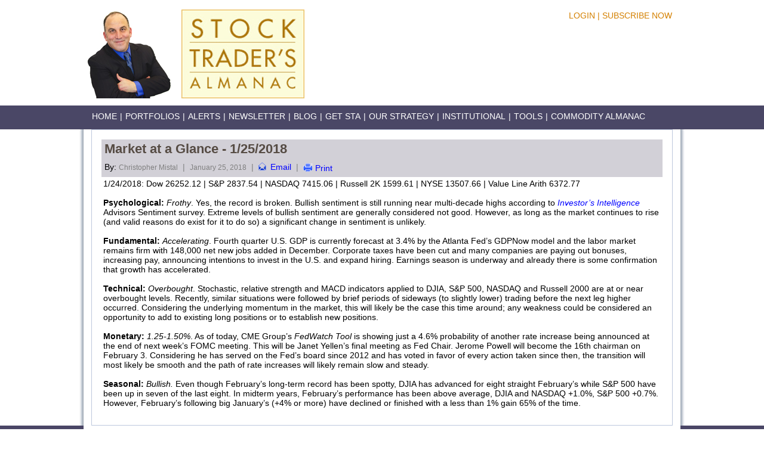

--- FILE ---
content_type: text/html; charset=utf-8
request_url: https://stocktradersalmanac.com/Alert/20180125_3.aspx
body_size: 28484
content:

<!DOCTYPE html>

<html xmlns="http://www.w3.org/1999/xhtml">
<head id="Head1"><title>
	Market at a Glance - 1/25/2018
</title><link rel="stylesheet" type="text/css" href="/Styles/Style.css" />
    
    <script src='/Scripts/Common.js'></script>
    <link rel="stylesheet" type="text/css" href="/Styles/anylinkmenu.css" />
    <script type="text/javascript" src='/Scripts/menucontents.js'></script>
    
    <!-- Go to www.addthis.com/dashboard to customize your tools -->
    <script type="text/javascript">var addthis_config = { "data_track_addressbar": true };</script>
    <script type="text/javascript" src="//s7.addthis.com/js/300/addthis_widget.js#pubid=ra-535212fe14db6c95"></script>
    <script type="text/javascript">
        var addthis_config = addthis_config || {};
        addthis_config.data_track_addressbar = false;
    </script>
    
    <link href='/Styles/inner_style.css' type="text/css" rel="stylesheet" />
    <script src="../Scripts/Common.js"></script>
<meta name="Robots" /><meta name="Keywords" /><meta name="Description" /><link href="/WebResource.axd?d=QKX1AO1vX8ebWKfbb4eOTJthrzUvg1H2QbYUGD8wT_uvQsCm9_2ihU_yMrIQalh1dYUC0KpDCDgOo597x_f1gHUlhraDjiR9vfGn-N1tGobGd80J7wEOgARhdOlXs1qi0&amp;t=637780846880000000" type="text/css" rel="stylesheet" class="Telerik_stylesheet" /><link href="/WebResource.axd?d=jU9H4k-Kg_DWG4w3HVTSzis6Sz3KkjZCVZRexD-gMDk3FmuBFPUbIC-NAYxRmrrSuWEWvy8KnWcC_fGA_6ykmin6VTZ6mPDzyEv54H23FxB5AHDe2Q5b0oWyLyetBMZtLgLWcA7_Y2BjL-RqR588AvArEmXj0mZL_ZAiMkklgds1&amp;t=637780846880000000" type="text/css" rel="stylesheet" class="Telerik_stylesheet" /></head>
<body>
    <form method="post" action="./Default.aspx?p=alert%2f20180125_3.aspx" id="form1">
<div class="aspNetHidden">
<input type="hidden" name="__EVENTTARGET" id="__EVENTTARGET" value="" />
<input type="hidden" name="__EVENTARGUMENT" id="__EVENTARGUMENT" value="" />
<input type="hidden" name="__VIEWSTATE" id="__VIEWSTATE" value="V9CpMuIz7Tm4vDWkmIW4E0A2VJIfVTJFEqzG4zHu8t0ruLIfdZRN1tce0H06HMD2Kgl+VY1B9Ad9FTndM+XIavfl5bFuiPU06mCLN+kmyXy9VCwCpuS4PMidtbjJd/ms8mxsxqxZP0qy+/pQK2Q5uKkDVjbkJMSQsnHcg7/DSyf4ddywBfouH2GKuJUCIK85Xpwav+aQyOVJF5IFyjEXyqsdr4/D2B/uJs6zT4uRANV0HXsj1NFFAWyUm5dZTdyN9vIOAdkvSK6X4isGSqMoOWoURdc5BylljtUDUg6cSyaSdjbUYOpynHqKpJZ2vXKy" />
</div>

<script type="text/javascript">
//<![CDATA[
var theForm = document.forms['form1'];
if (!theForm) {
    theForm = document.form1;
}
function __doPostBack(eventTarget, eventArgument) {
    if (!theForm.onsubmit || (theForm.onsubmit() != false)) {
        theForm.__EVENTTARGET.value = eventTarget;
        theForm.__EVENTARGUMENT.value = eventArgument;
        theForm.submit();
    }
}
//]]>
</script>


<script src="/WebResource.axd?d=pynGkmcFUV13He1Qd6_TZM7TgxN4tyCO0jdSxbymEEDXBVORFZlLpnSnOdQ855kchY5L-ovClpx9zfSYHwh4pQ2&amp;t=638901382312636832" type="text/javascript"></script>


<script src="/ScriptResource.axd?d=NJmAwtEo3Ipnlaxl6CMhvpDpjdLHIW6B2a6ZDgJ-P8-APNEbTcffvIeqAX_IowA_psULCfWd1CpOE9Z4EgByAYj5tnrtAlZw97U34bZoSbCjx0dFC6aQ-U6QKsxoIewzVzseupJuz7MuCOdN8e-1NIykqsAr7zwxP65f_dk8thI1&amp;t=345ad968" type="text/javascript"></script>
<script src="/ScriptResource.axd?d=dwY9oWetJoJoVpgL6Zq8OM8jfhIaJLfLY0o_WIZhvaQOSWK-CMx5sDXXlwuXUTaryvDmy2vUYblpmS8x3_btl_X4uS3HmgtRxej4-3wNi1GpdEurD1ncnZqESFAqhOlmRB4aKm53DoslcNyMDak85o8dh0_GlKqJGJLI3uQQ-DU1&amp;t=345ad968" type="text/javascript"></script>
<script src="/ScriptResource.axd?d=TDVjdgRbdvNAY3tnbizUcNw42pzUy6LzMMQ9e2UYiu2hqyPQtGuDaXwnhwnQzBRlp5vLdLhEWC6ajdXn4OUSlElZzH8JiBKDRJ57nS67Rn9efXbzMou3rZNwW19ZflHH0&amp;t=1b9df66c" type="text/javascript"></script>
<script src="/ScriptResource.axd?d=mbGZm65DzNC0tMTq0ElbcW9f1NWujsxELr7VRWg2ILBkOiEWEIpGPGAJiEEQ-bTVCB7aomIpnxrxrRBSrJPJmu2MzH6LL78uOff1Qqpjv8gihERQxjBqtAN3eu7A6JkYMxhe8VGi6aCmhAnMiFdSPA2&amp;t=1b9df66c" type="text/javascript"></script>
<script src="/ScriptResource.axd?d=cmIcXiVJ__exjjpjrN730jfMP_buUYRdc10M6ha-rgXh0kTZr0FHGJEJNAJ_L20QpdhZGpWplUkKenrXhV-w7tnKKz71npdNqBjVfmkQ2IzP0ddWVg-vOj0ktmxrCVLktjv6avwoqrzPAFQiSghUoA2&amp;t=1b9df66c" type="text/javascript"></script>
<script src="/ScriptResource.axd?d=utaAJrK4EroNO-KNr3p19O7SDlO7Tap0o7t_KdFM6pc9m180Vw3EIKWIZW1qBaQXUmS5hQ2PBMYgh4nQ--VSoeaYQsDbkkgnUnuc0CaQwUtW0EkKrQimiLm6n1lD_bwu_LYYRi7ntO11cB_2yzRgPw2&amp;t=1b9df66c" type="text/javascript"></script>
<script src="/ScriptResource.axd?d=A22-SyJgKhJ5FWUJePaPlDxLLPIqYdmDRDJUcpNWAJ5IUSpYDdCRBxCteXS04PL1OWA0ZkmllbF8ptfvaGYTBeg28z201QJezQRGdpqFpc1FAwdu0AuhMFBhKW-Pc1BfPZJ-GrwZ5lt57siOows1gQ2&amp;t=1b9df66c" type="text/javascript"></script>
<script src="/ScriptResource.axd?d=mxxObI9nroQxDBLgf-QlAmwBs-92xWnS2PZTTI6d5ZE-rLdPQSNO8-sNiTsO83R2Bd9C9e2fABhk6FqG6yusY2QDUocMoy_X0CXIl9S6VoTzBRH3GqQfBHoJf-52YsGqpeXiHNZP6jUAmSwhjcdEHmZQi0dLicEUF3GQs5MsmXo1&amp;t=1b9df66c" type="text/javascript"></script>
<script src="/ScriptResource.axd?d=ei_BvuPu_kfWuvcXX4wAOHLaRb0dZNzh3NMXDWey1x_Swpr-Z1jabk6dGBLQNfE9tjoQI2-Ybr5rkPI3j825-pTwL0pXYnTtW796-MR2G6vRZKDROfFyZ27sc4FDzifMaa0lf4zMybeNrHKsUuBBqA2&amp;t=1b9df66c" type="text/javascript"></script>
<script src="/ScriptResource.axd?d=qsRpKh5Y3Y02fhrPxQCAxRIgc13AXfyQjQluWYe0l5QPPh3QEShuNZZ9BQNOxVAqNE3_suaODnPTXACTPcbHrYjEXYQ7_eJoq94GzxMn-jRqkpbNVAmmMv2ulRKoRcT6C1ODZrJySoUrEjCow7kwwg2&amp;t=1b9df66c" type="text/javascript"></script>
<script src="/ScriptResource.axd?d=86EhAqQjfuMKlbK4FWyenB0CvRk0V0kzRh5zL2XLQUUHM1OX3-6QN6ZIfscSCBm3-7Oeb6zm90bt_Z-oI7WTZ52mTRteosulAKN8vEfoeA_TMpTxSo5bqxz9-qoa-1nnPA4_hGZDckg38dqJBE36ZY4tJ6sbkpgTAmPPgRCNT4I1&amp;t=1b9df66c" type="text/javascript"></script>
<script src="/ScriptResource.axd?d=LxjRs3XOu8Cy2bbYGMzbCqcXNJsEERO9sB6YFXwpWC7zOc8_MA_q-TIojggB5MdyAKME3tAQ91Y7wAHJ0i5PDDPPpjU1R2PAD1TZP_Qkj1NSfE6klKRqNZezhB50NzEdbvTbcDaNGl-OOwBkPMLlaB-770BPeA89QAe-c6aedXIzuLSnUXNcFyIQMuwjhG1R0&amp;t=1b9df66c" type="text/javascript"></script>
<script src="/ScriptResource.axd?d=aoSSiMnLNTC20U5L7LFIKuS6eFUja2JMzblokFFmZAjrlRFBr5HVBWXqV79Jx00JvSmehKaGeGJ6NwpMhQ8b82jq-ECEQqTgCfbkcpLopzEhcVvKoFT7DXS-9Fr5d0AePhYeykJhxVBkBNKqVDksaKlknunEQPd1p3o9vPFDp2c1&amp;t=1b9df66c" type="text/javascript"></script>
<script src="/ScriptResource.axd?d=GUyLPMOEFhffuIMm6XZ0oI68soCCk2CBJruzpmPPtScaP5uJdmhfqkC9KU7qleJBMgXqIn_XEPKWqjqzZayttkp0rx64I0gRD11jRuHd_2FFT1LiOPXv3EcHkQRV0zCVLkYYuiFfaOCU7XS5BJQXnpQSn2luodGCo2TpdR6pJE81&amp;t=1b9df66c" type="text/javascript"></script>
<script src="/ScriptResource.axd?d=wl5RKBCXTWDacHhxsSq8Q34AqMypuObm3AMO6SyURV49kIsmlG9Bs3i_Wi0tj6tlJT1V4Zqhfoh6GIXX39NbtR_Qi2H4eSgtn3YFuZv9Ih4wJVuUE77T57jXm7H5FWnLCf1ti3QysmzgieXo7pL76Q2&amp;t=1b9df66c" type="text/javascript"></script>
<script src="/ScriptResource.axd?d=OhiQVM8i2feYV04aiMKgwu3Y2kuAuCPtkbhk-6ekeE9h5N5fgvIKa6X_JOQmvGOi-b47r0npBqe9exnksJObvHg8pmu26fMQLRszqJ5VSjJkhLPQRtr4vAJYIM-fIRqjgE0A9eOJQqVn8HLAkUbbgQ2&amp;t=1b9df66c" type="text/javascript"></script>
<div class="aspNetHidden">

	<input type="hidden" name="__VIEWSTATEGENERATOR" id="__VIEWSTATEGENERATOR" value="8E7603B1" />
</div>
        <script type="text/javascript">
//<![CDATA[
Sys.WebForms.PageRequestManager._initialize('ctl00$ScriptManager1', 'form1', [], [], [], 90, 'ctl00');
//]]>
</script>

        <div id="ctl00_RadWindowManager" style="display:none;">
	<!-- 2022.1.119.45 --><div id="ctl00_rdWnEmail" style="z-index:7002;display:none;">
		<div id="ctl00_rdWnEmail_C" style="display:none;">

		</div><input id="ctl00_rdWnEmail_ClientState" name="ctl00_rdWnEmail_ClientState" type="hidden" />
	</div><div id="ctl00_rwMyProfile" style="z-index:7002;display:none;">
		<div id="ctl00_rwMyProfile_C" style="display:none;">

		</div><input id="ctl00_rwMyProfile_ClientState" name="ctl00_rwMyProfile_ClientState" type="hidden" />
	</div><div id="ctl00_rwCommon7X5" style="z-index:7002;display:none;">
		<div id="ctl00_rwCommon7X5_C" style="display:none;">

		</div><input id="ctl00_rwCommon7X5_ClientState" name="ctl00_rwCommon7X5_ClientState" type="hidden" />
	</div><div id="ctl00_rwChangePassword" style="z-index:7002;display:none;">
		<div id="ctl00_rwChangePassword_C" style="display:none;">

		</div><input id="ctl00_rwChangePassword_ClientState" name="ctl00_rwChangePassword_ClientState" type="hidden" />
	</div><div id="ctl00_rwOrderSummary" style="z-index:7002;display:none;">
		<div id="ctl00_rwOrderSummary_C" style="display:none;">

		</div><input id="ctl00_rwOrderSummary_ClientState" name="ctl00_rwOrderSummary_ClientState" type="hidden" />
	</div><div id="ctl00_RadWindowManager_alerttemplate" style="display:none;">
		<div class="rwDialogPopup radalert">			
			<div class="rwDialogText">
			{1}				
			</div>
			
			<div>
				<a  onclick="$find('{0}').close(true);"
				class="rwPopupButton" href="javascript:void(0);">
					<span class="rwOuterSpan">
						<span class="rwInnerSpan">##LOC[OK]##</span>
					</span>
				</a>				
			</div>
		</div>
		</div><div id="ctl00_RadWindowManager_prompttemplate" style="display:none;">
		 <div class="rwDialogPopup radprompt">			
			    <div class="rwDialogText">
			    {1}				
			    </div>		
			    <div>
				    <script type="text/javascript">
				    function RadWindowprompt_detectenter(id, ev, input)
				    {							
					    if (!ev) ev = window.event;                
					    if (ev.keyCode == 13)
					    {															        
					        var but = input.parentNode.parentNode.getElementsByTagName("A")[0];					        
					        if (but)
						    {							
							    if (but.click) but.click();
							    else if (but.onclick)
							    {
							        but.focus(); var click = but.onclick; but.onclick = null; if (click) click.call(but);							 
							    }
						    }
					       return false;
					    } 
					    else return true;
				    }	 
				    </script>
				    <input title="Enter Value" onkeydown="return RadWindowprompt_detectenter('{0}', event, this);" type="text"  class="rwDialogInput" value="{2}" />
			    </div>
			    <div>
				    <a onclick="$find('{0}').close(this.parentNode.parentNode.getElementsByTagName('input')[0].value);"				
					    class="rwPopupButton" href="javascript:void(0);" ><span class="rwOuterSpan"><span class="rwInnerSpan">##LOC[OK]##</span></span></a>
				    <a onclick="$find('{0}').close(null);" class="rwPopupButton"  href="javascript:void(0);"><span class="rwOuterSpan"><span class="rwInnerSpan">##LOC[Cancel]##</span></span></a>
			    </div>
		    </div>				       
		</div><div id="ctl00_RadWindowManager_confirmtemplate" style="display:none;">
		<div class="rwDialogPopup radconfirm">			
			<div class="rwDialogText">
			{1}				
			</div>						
			<div>
				<a onclick="$find('{0}').close(true);"  class="rwPopupButton" href="javascript:void(0);" ><span class="rwOuterSpan"><span class="rwInnerSpan">##LOC[OK]##</span></span></a>
				<a onclick="$find('{0}').close(false);" class="rwPopupButton"  href="javascript:void(0);"><span class="rwOuterSpan"><span class="rwInnerSpan">##LOC[Cancel]##</span></span></a>
			</div>
		</div>		
		</div><input id="ctl00_RadWindowManager_ClientState" name="ctl00_RadWindowManager_ClientState" type="hidden" />
</div>
        <div class="main_wrap">
            <!--main_wrap starts-->
            
<script>
    (function (i, s, o, g, r, a, m) {
        i['GoogleAnalyticsObject'] = r; i[r] = i[r] || function () {
            (i[r].q = i[r].q || []).push(arguments)
        }, i[r].l = 1 * new Date(); a = s.createElement(o),
        m = s.getElementsByTagName(o)[0]; a.async = 1; a.src = g; m.parentNode.insertBefore(a, m)
    })(window, document, 'script', '//www.google-analytics.com/analytics.js', 'ga');

    ga('create', 'UA-64293953-1', 'auto');
    ga('send', 'pageview');

</script>

<div class="header_wrap">
    <!--header_wrap starts-->

    <table width="100%">
        <tr>
            <td width="160px">
                <a href="/Speaking.aspx" id="UcHeader1_aSpeaking">
                    <img src="/Images/jeff_pic.jpg" id="UcHeader1_imagePic" width="146" height="149" alt="" /></a>
            </td>
            <td width="214">
                <a href="/Index.aspx" id="UcHeader1_aHome">
                    <img src="/Images/Logo.jpg" id="UcHeader1_imageLogo" width="206" height="149" alt="" /></a>
            </td>
            
            <td style="float: right; padding-right: 10px">
                <table>
                    <tr>
                        <td style="float: right;">
                            <div>
                                
                                <div class="TopMenu">
                                    <span style="background: none; color: #333;">
                                        <label id="UcHeader1_lblUserName" style="white-space: nowrap; overflow: hidden; text-overflow: ellipsis; display: inline-block; margin-bottom: -3px;"></label>
                                    </span>
                                    
                                    
                                    
                                    
                                    <a href="/Login.aspx" id="UcHeader1_aLogin">Login</a>
                                    <div id="UcHeader1_sSeperator" style="display: inline;">|</div>
                                    <a href="/Subscription.aspx" id="UcHeader1_aSubscription">Subscribe Now</a>
                                </div>
                                <div class="TopAdd">
                                </div>
                            </div>
                        </td>
                    </tr>
                    <tr>
                        <td style="float: right;">
                            <div class="AddoneDiv">
                                <div class="FacebookAddone">
                                    <div class="addthis_toolbox addthis_default_style addthis_32x32_style" style="margin-bottom: 10px;"><a class="addthis_button_preferred_1"></a><a class="addthis_button_preferred_2"></a><a class="addthis_button_preferred_3"></a><a class="addthis_button_preferred_4"></a><a class="addthis_button_compact"></a><a class="addthis_counter addthis_bubble_style"></a></div>
                                </div>
                            </div>
                        </td>
                    </tr>
                </table>

            </td>
        </tr>
    </table>

    <div class="clear"></div>
</div>


            

<div class="menu">
    <!--menu starts-->

    <ul id="ulMenu78">
        
        <li><a href="/Index.aspx" id="UcTabMain1_aIndex">Home</a>|</li>
        <li><a href="/Portfolios.aspx" id="UcTabMain1_aPortfolios">Portfolios</a>|</li>
        <li><a href="/Alerts.aspx" id="UcTabMain1_aAlerts">Alerts</a>|</li>
        <li><a href="/NewsLetters.aspx" id="UcTabMain1_aNewsletters">Newsletter</a>|</li>
        
        <li><a href="http://jeffhirsch.tumblr.com" target="_blank">Blog</a>|</li>
        <li><a href="LandingPages/get-Almanac-for-free.aspx">GET STA</a>|</li> <!--http://wileyactual.com/sta/index.html-->
        
        <li><a href="../Strategy.aspx" id="UcTabMain1_aStrategy">Our Strategy</a>|</li>
        <li><a href="../Speaking.aspx" id="UcTabMain1_aSpeaking">Institutional</a>|</li>
        <li><a href="../Tools.aspx" id="UcTabMain1_aTools">Tools</a>|</li>
		<li><a href="/CommoditySignUp.aspx" id="UcTabMain1_aCommodityInfo">Commodity Almanac</a></li>
    </ul>

    
</div>

            
    <script type="text/javascript">
        function getContentDiv() {
            return document.getElementById('dvContentMain');
        }
    </script>
    <div class="content">
        <!--content starts-->
        <div class="clear"></div>
        
        <div id="ContentPlaceHolder1_dvInnerContent" class="InnerContent">
            <div id="dvContentMain" class="InnerContent_Box">
                <div>
                    

<style type="text/css">
    .ContentTitle
    {
        font-size: 22px;
        font-weight: bold;
        color: #564c44;
    }
</style>
<script type="text/javascript">
    function openRadWindowInCustomPosition() {
        var oWindow = window.radopen(arguments[0], arguments[1]);
        setWinSize(oWindow)
        return false;
    }
</script>
<script language="javascript" type="text/javascript">
    function PrintElem(objDiv) {
        Popup(objDiv.innerHTML);
    }

    function Popup(data) {
        var mywindow = window.open('', 'my div', 'height=400,width=600');
        mywindow.document.write('<html><head><title></title>');
        mywindow.document.write('<link href="../Styles/Style.css" type="text/css" rel="stylesheet" />');
        mywindow.document.write('<style>body{background-image:none}</style>');
        //mywindow.document.write('<link href="../Styles/inner_style.css" type="text/css" rel="stylesheet" />');
        mywindow.document.write('</head><body >');
        mywindow.document.write(data);
        mywindow.document.write('</body></html>');

        mywindow.document.close(); // necessary for IE >= 10
        mywindow.focus(); // necessary for IE >= 10

        mywindow.print();
        mywindow.close();

        return true;
    }
</script>
<div style="background-color: #D2D0D7;">
    <table width="100%" cellspacing="0" cellpadding="0">
        <tr>
            <td align="left">
                <table width="100%" cellspacing="0" cellpadding="0">
                    <tr>
                        <td>
                            <div style="float: left; padding-right: 3px; padding-bottom: 4px; padding-top: 3px; word-break: break-all; padding-left: 5px;">
                                <span id="ContentPlaceHolder1_ucContentTitle1_lblContentTitle" class="ContentTitle">Market at a Glance - 1/25/2018</span>
                            </div>
                        </td>
                    </tr>
                    <tr style="height: 30px">
                        <td>

                            <div style="float: left; padding-right: 3px; padding-bottom: 4px; padding-top: 3px; padding-left: 5px;">
                                By:
                                <span id="ContentPlaceHolder1_ucContentTitle1_lblAuthor" class="NormalLabelFade">Christopher Mistal</span>
                            </div>
                            <div style="float: left; padding-right: 3px; padding-bottom: 4px; padding-top: 3px; color: #808080; padding-left: 5px;">
                                |
                            </div>
                            <div style="float: left; padding-right: 3px; padding-bottom: 4px; padding-top: 3px; padding-left: 5px;">
                                <span id="ContentPlaceHolder1_ucContentTitle1_lblPublishedDate" class="NormalLabelFade">January 25, 2018</span>
                            </div>
                            <div style="float: left; padding-right: 3px; padding-bottom: 4px; padding-top: 3px; color: #808080; padding-left: 5px;">
                                |
                            </div>
                            <div style="float: left; padding-right: 3px; padding-bottom: 4px; padding-top: 3px; padding-left: 5px;">
                                <a href="../#" id="ContentPlaceHolder1_ucContentTitle1_atEmail" class="mail_link" title="Email" OnClick="return openRadWindowInCustomPosition(&#39;/ContentMailManage.aspx?ContentPageID=537&#39;,&#39;rdWnEmail&#39;)">Email </a>
                            </div>
                            <div style="float: left; padding-right: 3px; padding-bottom: 4px; padding-top: 3px; color: #808080; padding-left: 5px;">
                                |
                            </div>
                            <div style="float: left; padding-right: 3px; padding-bottom: 4px; padding-top: 3px; padding-left: 5px;">
                                <a href="#" class="print_link" title="Print" style="display: block;" onclick="PrintElem(getContentDiv());">Print </a>
                            </div>
                        </td>
                    </tr>
                </table>
            </td>
        </tr>
    </table>
</div>

                </div>
                <div id="ContentPlaceHolder1_dvContent" style="padding: 3px; overflow: auto;"><div>1/24/2018: Dow 26252.12 | S&amp;P 2837.54 | NASDAQ 7415.06 | Russell 2K 1599.61 | NYSE 13507.66 | Value Line Arith 6372.77</div>
<div>&nbsp;</div>
<div><strong>Psychological:</strong> <em>Frothy</em>. Yes, the record is broken. Bullish sentiment is still running near multi-decade highs according to <em><a href="https://www.investorsintelligence.com/x/default.html" target="_blank">Investor&rsquo;s Intelligence</a></em> Advisors Sentiment survey. Extreme levels of bullish sentiment are generally considered not good. However, as long as the market continues to rise (and valid reasons do exist for it to do so) a significant change in sentiment is unlikely.</div>
<div>&nbsp;</div>
<div><strong>Fundamental:</strong> <em>Accelerating</em>. Fourth quarter U.S. GDP is currently forecast at 3.4% by the Atlanta Fed&rsquo;s GDPNow model and the labor market remains firm with 148,000 net new jobs added in December. Corporate taxes have been cut and many companies are paying out bonuses, increasing pay, announcing intentions to invest in the U.S. and expand hiring. Earnings season is underway and already there is some confirmation that growth has accelerated.</div>
<div>&nbsp;</div>
<div><strong>Technical:</strong> <em>Overbought</em>. Stochastic, relative strength and MACD indicators applied to DJIA, S&amp;P 500, NASDAQ and Russell 2000 are at or near overbought levels. Recently, similar situations were followed by brief periods of sideways (to slightly lower) trading before the next leg higher occurred. Considering the underlying momentum in the market, this will likely be the case this time around; any weakness could be considered an opportunity to add to existing long positions or to establish new positions.</div>
<div>&nbsp;</div>
<div><strong>Monetary:</strong> <em>1.25-1.50%</em>. As of today, CME Group&rsquo;s <em>FedWatch Tool</em> is showing just a 4.6% probability of another rate increase being announced at the end of next week&rsquo;s FOMC meeting. This will be Janet Yellen&rsquo;s final meeting as Fed Chair. Jerome Powell will become the 16th chairman on February 3. Considering he has served on the Fed&rsquo;s board since 2012 and has voted in favor of every action taken since then, the transition will most likely be smooth and the path of rate increases will likely remain slow and steady.&nbsp;</div>
<div>&nbsp;</div>
<div><strong>Seasonal:</strong> <em>Bullish.</em> Even though February&rsquo;s long-term record has been spotty, DJIA has advanced for eight straight February&rsquo;s while S&amp;P 500 have been up in seven of the last eight. In midterm years, February&rsquo;s performance has been above average, DJIA and NASDAQ +1.0%, S&amp;P 500 +0.7%. However, February&rsquo;s following big January&rsquo;s (+4% or more) have declined or finished with a less than 1% gain 65% of the time.&nbsp;</div>
<div>&nbsp;</div></div>
            </div>
        </div>
    </div>

        </div>
        <!--main_wrap ends-->

        <div class="footer-container">
            

<div class="footer">

    <div class="FooterBox">
        <ul>
            <li><a href="/Index.aspx" id="UcFooter1_aIndex">Home</a></li>
            <li><a href="/Portfolios.aspx" id="UcFooter1_aPortfolios">Portfolios</a></li>
            <li><a href="/Alerts.aspx" id="UcFooter1_aAlerts">Alerts</a></li>
        </ul>
    </div>
    <div class="FooterBox">
        <ul>
            
            <li><a href="/NewsLetters.aspx" id="UcFooter1_aNewsLetters">Newsletter</a></li>
            <li><a target="_blank" href="http://jeffhirsch.tumblr.com">Blog</a></li>
            
            <li><a href="/AboutUs.aspx" id="UcFooter1_aAboutUs">About Us </a></li>
            
        </ul>
    </div>
    <div class="FooterBox">
        <ul>

            <li><a href="/ContactUs.aspx" id="UcFooter1_aContactUs">Contact Us</a></li>
            <li><a href="/TermsOfUse.aspx" id="UcFooter1_aTermsOfUse">Terms of Use</a></li>
            <li><a href="/Disclaimer.aspx" id="UcFooter1_aDisclaimer">Disclaimer</a></li>
        </ul>
    </div>
    <div class="FooterBox">
        <ul>
            <li><a href="/Tools.aspx" id="UcFooter1_aTools">Tools</a></li>
            <li><a href="/LandingPages/Almanac_Record_Forms_Download.aspx" id="UcFooter1_aForms1">Forms</a></li>
        </ul>
    </div>
    <div class="FooterBoxRight">
        Hirsch Holdings Inc. 
                <br />
        <span>200 Mamaroneck Ave Ste 504 | White Plains, NY 10601 | USA</span>
        <br />
        <span>© 2026  | <a href="/PrivacyPolicy.aspx" id="UcFooter1_aPrivacyPolicy" style="color: white;">Privacy Policy</a></span>
    </div>

    <br clear="all" />
</div>


        </div>
    

<script type="text/javascript">
//<![CDATA[
Sys.Application.add_init(function() {
    $create(Telerik.Web.UI.RadWindow, {"_dockMode":false,"_stylezindex":"7002","behaviors":119,"centerIfModal":false,"clientStateFieldID":"ctl00_rdWnEmail_ClientState","formID":"form1","height":"400px","iconUrl":"/Images/Icons/favicon.ico","left":"350px","minimizeIconUrl":"/Images/Icons/favicon.ico","modal":true,"name":"rdWnEmail","reloadOnShow":true,"restrictionZoneID":"form1","showContentDuringLoad":false,"skin":"Windows7","top":"200px","visibleStatusbar":false,"width":"600px"}, null, null, $get("ctl00_rdWnEmail"));
});
Sys.Application.add_init(function() {
    $create(Telerik.Web.UI.RadWindow, {"_dockMode":false,"_stylezindex":"7002","behaviors":119,"clientStateFieldID":"ctl00_rwMyProfile_ClientState","formID":"form1","height":"500px","iconUrl":"/Images/Icons/favicon.ico","left":"0px","minimizeIconUrl":"/Images/Icons/favicon.ico","modal":true,"name":"rwMyProfile","reloadOnShow":true,"restrictionZoneID":"form1","showContentDuringLoad":false,"skin":"Windows7","top":"0px","visibleStatusbar":false,"width":"700px"}, null, null, $get("ctl00_rwMyProfile"));
});
Sys.Application.add_init(function() {
    $create(Telerik.Web.UI.RadWindow, {"_dockMode":false,"_stylezindex":"7002","behaviors":119,"clientStateFieldID":"ctl00_rwCommon7X5_ClientState","formID":"form1","height":"500px","iconUrl":"/Images/Icons/favicon.ico","left":"0px","minimizeIconUrl":"/Images/Icons/favicon.ico","modal":true,"name":"rwCommon7X5","reloadOnShow":true,"restrictionZoneID":"form1","showContentDuringLoad":false,"skin":"Windows7","top":"0px","visibleStatusbar":false,"width":"700px"}, null, null, $get("ctl00_rwCommon7X5"));
});
Sys.Application.add_init(function() {
    $create(Telerik.Web.UI.RadWindow, {"_dockMode":false,"_stylezindex":"7002","behaviors":119,"clientStateFieldID":"ctl00_rwChangePassword_ClientState","formID":"form1","height":"400px","iconUrl":"/Images/Icons/favicon.ico","left":"0px","minimizeIconUrl":"/Images/Icons/favicon.ico","modal":true,"name":"rwChangePassword","reloadOnShow":true,"restrictionZoneID":"form1","showContentDuringLoad":false,"skin":"Windows7","top":"0px","visibleStatusbar":false,"width":"600px"}, null, null, $get("ctl00_rwChangePassword"));
});
Sys.Application.add_init(function() {
    $create(Telerik.Web.UI.RadWindow, {"_dockMode":false,"_stylezindex":"7002","behaviors":119,"centerIfModal":false,"clientStateFieldID":"ctl00_rwOrderSummary_ClientState","formID":"form1","height":"600px","iconUrl":"/Images/Icons/favicon.ico","left":"350px","minimizeIconUrl":"/Images/Icons/favicon.ico","modal":true,"name":"rwOrderSummary","reloadOnShow":true,"restrictionZoneID":"form1","showContentDuringLoad":false,"skin":"Windows7","top":"200px","visibleStatusbar":false,"width":"800px"}, null, null, $get("ctl00_rwOrderSummary"));
});
Sys.Application.add_init(function() {
    $create(Telerik.Web.UI.RadWindowManager, {"behaviors":119,"clientStateFieldID":"ctl00_RadWindowManager_ClientState","formID":"form1","iconUrl":"/Images/Icons/favicon.ico","minimizeIconUrl":"/Images/Icons/favicon.ico","modal":true,"name":"RadWindowManager","reloadOnShow":true,"restrictionZoneID":"form1","showContentDuringLoad":false,"skin":"Windows7","visibleStatusbar":false,"windowControls":"['ctl00_rdWnEmail','ctl00_rwMyProfile','ctl00_rwCommon7X5','ctl00_rwChangePassword','ctl00_rwOrderSummary']"}, null, {"child":"ctl00_rdWnEmail"}, $get("ctl00_RadWindowManager"));
});
//]]>
</script>
</form>
</body>
</html>


--- FILE ---
content_type: text/css
request_url: https://stocktradersalmanac.com/Styles/anylinkmenu.css
body_size: 1421
content:
/* ######### Default class for drop down menus ######### */

.anylinkmenu{
position: absolute;
left: 0;
top:0px;
margin:10px 0px 0px 0px;
visibility: hidden;
border: 1px solid #433f5e;
border-bottom-width: 0;
font: normal 12px Arial;
line-height: 24px;
z-index: 100; /* zIndex should be greater than that of shadow's below */
background:#4a4666;
width: 200px; /* default width for menu */
}

.anylinkmenu ul{
margin: 0;
padding: 0;
list-style-type: none;
}

.anylinkmenu ul li a{
width: 100%;
display: block;
text-indent: 3px;
border: 1px solid #332f4a;
border-top:0;
padding: 2px 0;
text-decoration: none;
font-weight: normal;
text-indent: 5px;
color:#FFFFFF;
text-transform:uppercase;
font-size:14px;
}

.anylinkmenu a:hover{ /*hover background color*/
background: #c0d1ee;
color: #4a4666;
}

/* ######### Alternate multi-column class for drop down menus ######### */


.anylinkmenucols{
position: absolute;
width: 350px;
left: 0;
top: 0;
visibility: hidden;
border: 1px solid black;
padding: 10px;
font: normal 12px Verdana;
z-index: 100; /*zIndex should be greater than that of shadow's below*/
background: #E9E9E9;
}

.anylinkmenucols li{
padding-bottom: 3px;
}

.anylinkmenucols .column{
float: left;
padding: 3px 8px;
margin-right: 5px;
background: #E0E0E0;
}

.anylinkmenucols .column ul{
margin: 0;
padding: 0;
list-style-type: none;
}



/* ######### class for shadow DIV ######### */


.anylinkshadow{ /*CSS for shadow. Keep this as is */
position: absolute;
left: 0;
top: 0;
z-index: 99; /*zIndex for shadow*/
background: none;
visibility: hidden;
}

--- FILE ---
content_type: application/javascript
request_url: https://stocktradersalmanac.com/Scripts/Common.js
body_size: 2090
content:

//Open RadWindow
function openRadWindow() {
    var oWindow = window.radopen(arguments[0], arguments[1]);
    setWinSize(oWindow)
    oWindow.Center();
    return false;
}
function setWinSize(oWindow) {
    var bounds = $telerik.getViewPortSize();
    if (oWindow.get_height() > bounds.height)
        oWindow.set_height(bounds.height - 20);

    if (oWindow.get_width() > bounds.width)
        oWindow.set_width(bounds.width - 20);
}

function CloseAndRefresh() {
    var oWnd = getRadWindow();
    oWnd.BrowserWindow.location = oWnd.BrowserWindow.location;
    oWnd.Close();
}

function closeRadWindow() {
    var oWnd = getRadWindow();
    oWnd.Close();
}

//Returns a Rad Window Object
function getRadWindow() {

    var oWindow = null;
    if (window.radWindow)
        oWindow = window.radWindow; //Will work in Moz in all cases, including clasic dialog   
    else if (window.frameElement != null) {
        if (window.frameElement.radWindow)
            oWindow = window.frameElement.radWindow; //IE (and Moz as well)		
    }

    return oWindow;
}

function togglePanel(sender, args) {
    var tglObj = document.getElementById(args[0])
    var btnType = sender.getAttribute('alt');
    if (btnType == "Collapse") {
        tglObj.style.display = "none";
        sender.setAttribute("alt", "Expand");
        sender.setAttribute("title", args[3]);
        sender.className = args[2];
    }
    if (btnType == "Expand") {
        tglObj.style.display = "block";
        sender.setAttribute("alt", "Collapse");
        sender.setAttribute("title", args[4]);
        sender.className = args[1];
    }
}
//Shows the loading panel explicitly
//ValidationGroup - shows the loading panel after clientside validation, leave blank in case no client validations
//AjaxPanelClientID - ClientID of the AjaxPanel to be shown
//ContainerClientID - ClientID of the container within which the loading panel is to be shown
function ShowLoadingPanel(ValidationGroup, AjaxPanelClientID, ContainerClientID) {
    if (ValidationGroup == "" || Page_ClientValidate(ValidationGroup)) {
        var LoadingPanel = $find(AjaxPanelClientID);
        var currentUpdatedControl = ContainerClientID;
        LoadingPanel.show(currentUpdatedControl);
    }
}
